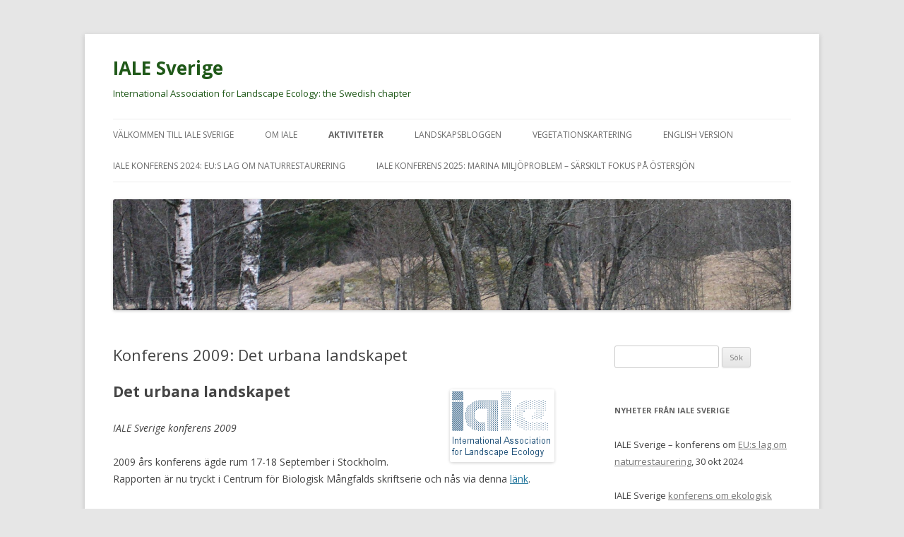

--- FILE ---
content_type: text/html; charset=UTF-8
request_url: http://iale.se/sw/valkommen-till-iale-sverige/aktiviteter/konferens-2009
body_size: 5305
content:
<!DOCTYPE html>
<!--[if IE 7]>
<html class="ie ie7" lang="sv-SE">
<![endif]-->
<!--[if IE 8]>
<html class="ie ie8" lang="sv-SE">
<![endif]-->
<!--[if !(IE 7) & !(IE 8)]><!-->
<html lang="sv-SE">
<!--<![endif]-->
<head>
<meta charset="UTF-8" />
<meta name="viewport" content="width=device-width" />
<title>Konferens 2009: Det urbana landskapet | IALE Sverige</title>
<link rel="profile" href="http://gmpg.org/xfn/11" />
<link rel="pingback" href="http://iale.se/sw/xmlrpc.php" />
<!--[if lt IE 9]>
<script src="http://iale.se/sw/wp-content/themes/twentytwelve/js/html5.js" type="text/javascript"></script>
<![endif]-->
<link rel='dns-prefetch' href='//fonts.googleapis.com' />
<link rel='dns-prefetch' href='//s.w.org' />
<link rel="alternate" type="application/rss+xml" title="IALE Sverige &raquo; flöde" href="http://iale.se/sw/feed" />
<link rel="alternate" type="application/rss+xml" title="IALE Sverige &raquo; kommentarsflöde" href="http://iale.se/sw/comments/feed" />
<link rel="alternate" type="application/rss+xml" title="IALE Sverige &raquo; Konferens 2009: Det urbana landskapet kommentarsflöde" href="http://iale.se/sw/valkommen-till-iale-sverige/aktiviteter/konferens-2009/feed" />
		<script type="text/javascript">
			window._wpemojiSettings = {"baseUrl":"https:\/\/s.w.org\/images\/core\/emoji\/2.3\/72x72\/","ext":".png","svgUrl":"https:\/\/s.w.org\/images\/core\/emoji\/2.3\/svg\/","svgExt":".svg","source":{"concatemoji":"http:\/\/iale.se\/sw\/wp-includes\/js\/wp-emoji-release.min.js?ver=4.8.25"}};
			!function(t,a,e){var r,i,n,o=a.createElement("canvas"),l=o.getContext&&o.getContext("2d");function c(t){var e=a.createElement("script");e.src=t,e.defer=e.type="text/javascript",a.getElementsByTagName("head")[0].appendChild(e)}for(n=Array("flag","emoji4"),e.supports={everything:!0,everythingExceptFlag:!0},i=0;i<n.length;i++)e.supports[n[i]]=function(t){var e,a=String.fromCharCode;if(!l||!l.fillText)return!1;switch(l.clearRect(0,0,o.width,o.height),l.textBaseline="top",l.font="600 32px Arial",t){case"flag":return(l.fillText(a(55356,56826,55356,56819),0,0),e=o.toDataURL(),l.clearRect(0,0,o.width,o.height),l.fillText(a(55356,56826,8203,55356,56819),0,0),e===o.toDataURL())?!1:(l.clearRect(0,0,o.width,o.height),l.fillText(a(55356,57332,56128,56423,56128,56418,56128,56421,56128,56430,56128,56423,56128,56447),0,0),e=o.toDataURL(),l.clearRect(0,0,o.width,o.height),l.fillText(a(55356,57332,8203,56128,56423,8203,56128,56418,8203,56128,56421,8203,56128,56430,8203,56128,56423,8203,56128,56447),0,0),e!==o.toDataURL());case"emoji4":return l.fillText(a(55358,56794,8205,9794,65039),0,0),e=o.toDataURL(),l.clearRect(0,0,o.width,o.height),l.fillText(a(55358,56794,8203,9794,65039),0,0),e!==o.toDataURL()}return!1}(n[i]),e.supports.everything=e.supports.everything&&e.supports[n[i]],"flag"!==n[i]&&(e.supports.everythingExceptFlag=e.supports.everythingExceptFlag&&e.supports[n[i]]);e.supports.everythingExceptFlag=e.supports.everythingExceptFlag&&!e.supports.flag,e.DOMReady=!1,e.readyCallback=function(){e.DOMReady=!0},e.supports.everything||(r=function(){e.readyCallback()},a.addEventListener?(a.addEventListener("DOMContentLoaded",r,!1),t.addEventListener("load",r,!1)):(t.attachEvent("onload",r),a.attachEvent("onreadystatechange",function(){"complete"===a.readyState&&e.readyCallback()})),(r=e.source||{}).concatemoji?c(r.concatemoji):r.wpemoji&&r.twemoji&&(c(r.twemoji),c(r.wpemoji)))}(window,document,window._wpemojiSettings);
		</script>
		<style type="text/css">
img.wp-smiley,
img.emoji {
	display: inline !important;
	border: none !important;
	box-shadow: none !important;
	height: 1em !important;
	width: 1em !important;
	margin: 0 .07em !important;
	vertical-align: -0.1em !important;
	background: none !important;
	padding: 0 !important;
}
</style>
<link rel='stylesheet' id='twentytwelve-fonts-css'  href='http://fonts.googleapis.com/css?family=Open+Sans:400italic,700italic,400,700&#038;subset=latin,latin-ext' type='text/css' media='all' />
<link rel='stylesheet' id='twentytwelve-style-css'  href='http://iale.se/sw/wp-content/themes/twentytwelve/style.css?ver=4.8.25' type='text/css' media='all' />
<!--[if lt IE 9]>
<link rel='stylesheet' id='twentytwelve-ie-css'  href='http://iale.se/sw/wp-content/themes/twentytwelve/css/ie.css?ver=20121010' type='text/css' media='all' />
<![endif]-->
<script type='text/javascript' src='http://iale.se/sw/wp-includes/js/jquery/jquery.js?ver=1.12.4'></script>
<script type='text/javascript' src='http://iale.se/sw/wp-includes/js/jquery/jquery-migrate.min.js?ver=1.4.1'></script>
<link rel='https://api.w.org/' href='http://iale.se/sw/wp-json/' />
<link rel="EditURI" type="application/rsd+xml" title="RSD" href="http://iale.se/sw/xmlrpc.php?rsd" />
<link rel="wlwmanifest" type="application/wlwmanifest+xml" href="http://iale.se/sw/wp-includes/wlwmanifest.xml" /> 
<meta name="generator" content="WordPress 4.8.25" />
<link rel="canonical" href="http://iale.se/sw/valkommen-till-iale-sverige/aktiviteter/konferens-2009" />
<link rel='shortlink' href='http://iale.se/sw/?p=41' />
<link rel="alternate" type="application/json+oembed" href="http://iale.se/sw/wp-json/oembed/1.0/embed?url=http%3A%2F%2Fiale.se%2Fsw%2Fvalkommen-till-iale-sverige%2Faktiviteter%2Fkonferens-2009" />
<link rel="alternate" type="text/xml+oembed" href="http://iale.se/sw/wp-json/oembed/1.0/embed?url=http%3A%2F%2Fiale.se%2Fsw%2Fvalkommen-till-iale-sverige%2Faktiviteter%2Fkonferens-2009&#038;format=xml" />
	<style type="text/css" id="twentytwelve-header-css">
			.site-header h1 a,
		.site-header h2 {
			color: #205919;
		}
		</style>
	</head>

<body class="page-template-default page page-id-41 page-child parent-pageid-30 custom-font-enabled single-author">
<div id="page" class="hfeed site">
	<header id="masthead" class="site-header" role="banner">
		<hgroup>
			<h1 class="site-title"><a href="http://iale.se/sw/" title="IALE Sverige" rel="home">IALE Sverige</a></h1>
			<h2 class="site-description">International Association for Landscape Ecology: the Swedish chapter</h2>
		</hgroup>

		<nav id="site-navigation" class="main-navigation" role="navigation">
			<button class="menu-toggle">Meny</button>
			<a class="assistive-text" href="#content" title="Hoppa till innehåll">Hoppa till innehåll</a>
			<div class="menu-iale-sverige-container"><ul id="menu-iale-sverige" class="nav-menu"><li id="menu-item-19" class="menu-item menu-item-type-post_type menu-item-object-page current-page-ancestor menu-item-19"><a href="http://iale.se/sw/valkommen-till-iale-sverige">Välkommen till IALE Sverige</a></li>
<li id="menu-item-21" class="menu-item menu-item-type-post_type menu-item-object-page menu-item-has-children menu-item-21"><a href="http://iale.se/sw/valkommen-till-iale-sverige/om-iale">Om IALE</a>
<ul  class="sub-menu">
	<li id="menu-item-28" class="menu-item menu-item-type-post_type menu-item-object-page menu-item-28"><a href="http://iale.se/sw/valkommen-till-iale-sverige/medlemskap">Medlemskap</a></li>
	<li id="menu-item-20" class="menu-item menu-item-type-post_type menu-item-object-page menu-item-20"><a href="http://iale.se/sw/valkommen-till-iale-sverige/representanter">Representanter</a></li>
	<li id="menu-item-27" class="menu-item menu-item-type-post_type menu-item-object-page menu-item-27"><a href="http://iale.se/sw/valkommen-till-iale-sverige/publikationer">Publikationer</a></li>
	<li id="menu-item-40" class="menu-item menu-item-type-post_type menu-item-object-page menu-item-40"><a href="http://iale.se/sw/valkommen-till-iale-sverige/lankar">Länkar</a></li>
</ul>
</li>
<li id="menu-item-33" class="menu-item menu-item-type-post_type menu-item-object-page current-page-ancestor current-menu-ancestor current-menu-parent current-page-parent current_page_parent current_page_ancestor menu-item-has-children menu-item-33"><a href="http://iale.se/sw/valkommen-till-iale-sverige/aktiviteter">Aktiviteter</a>
<ul  class="sub-menu">
	<li id="menu-item-640" class="menu-item menu-item-type-post_type menu-item-object-page menu-item-640"><a href="http://iale.se/sw/iale-konferens-2023-kan-man-kompensera-forlust-av-naturvarden-konferens-om-ekologisk-kompensation">IALE konferens 2023: Kan man kompensera förlust av naturvärden? Konferens om ekologisk kompensation</a></li>
	<li id="menu-item-652" class="menu-item menu-item-type-post_type menu-item-object-page menu-item-652"><a href="http://iale.se/sw/iale-konferens-2022-restaurering-av-vatmarker">IALE konferens 2022: restaurering av våtmarker</a></li>
	<li id="menu-item-618" class="menu-item menu-item-type-post_type menu-item-object-page menu-item-618"><a href="http://iale.se/sw/valkommen-till-iale-sverige/aktiviteter/iale-konferens-2021-framtida-skogsbruk-och-biologisk-mangfald">IALE konferens 2021: framtida skogsbruk och biologisk mångfald</a></li>
	<li id="menu-item-602" class="menu-item menu-item-type-post_type menu-item-object-page menu-item-602"><a href="http://iale.se/sw/valkommen-till-iale-sverige/aktiviteter/seminarium-om-forandrat-strandskydd">Seminarium 2021 om förändrat strandskydd</a></li>
	<li id="menu-item-569" class="menu-item menu-item-type-post_type menu-item-object-page menu-item-569"><a href="http://iale.se/sw/valkommen-till-iale-sverige/aktiviteter/iale-konferens-2020-maten-klimatet-och-den-biologiska-mangfalden">IALE konferens 2020: Maten, klimatet och den biologiska mångfalden</a></li>
	<li id="menu-item-538" class="menu-item menu-item-type-post_type menu-item-object-page menu-item-538"><a href="http://iale.se/sw/iale-konferens-2019-sveriges-skogar-i-ett-forandrat-klimat">IALE konferens 2019: Sveriges skogar i ett förändrat klimat</a></li>
	<li id="menu-item-514" class="menu-item menu-item-type-post_type menu-item-object-page menu-item-514"><a href="http://iale.se/sw/iale-konferens-2018-biosfarsomraden">IALE årsmöte 2018</a></li>
	<li id="menu-item-469" class="menu-item menu-item-type-post_type menu-item-object-page menu-item-469"><a href="http://iale.se/sw/iale-konferens-2017-gron-infrastruktur">IALE konferens 2017: grön infrastruktur</a></li>
	<li id="menu-item-400" class="menu-item menu-item-type-post_type menu-item-object-page menu-item-400"><a href="http://iale.se/sw/valkommen-till-iale-sverige/aktiviteter/iale-konferens-2016-ekosystemtjanster">IALE konferens 2016: ekosystemtjänster</a></li>
	<li id="menu-item-316" class="menu-item menu-item-type-post_type menu-item-object-page menu-item-316"><a href="http://iale.se/sw/valkommen-till-iale-sverige/aktiviteter/konferens-2015-infrastruktur-i-landskapet-spridningsvagar-och-barriarer">Konferens 2015: Infrastruktur i landskapet</a></li>
	<li id="menu-item-212" class="menu-item menu-item-type-post_type menu-item-object-page menu-item-212"><a href="http://iale.se/sw/valkommen-till-iale-sverige/aktiviteter/konferens-2014-mangbruk-i-skogen-fokus-pa-sociala-varden">Konferens 2014: Mångbruk i skogen – fokus på sociala värden</a></li>
	<li id="menu-item-107" class="menu-item menu-item-type-post_type menu-item-object-page menu-item-107"><a href="http://iale.se/sw/valkommen-till-iale-sverige/aktiviteter/konferens-2013-strander-och-strandskydd">Konferens 2013: Strandmiljöer och strandskydd i förändring</a></li>
	<li id="menu-item-63" class="menu-item menu-item-type-post_type menu-item-object-page menu-item-63"><a href="http://iale.se/sw/valkommen-till-iale-sverige/aktiviteter/konferens-2012">Konferens 2012: Förnybar energi och landskap</a></li>
	<li id="menu-item-64" class="menu-item menu-item-type-post_type menu-item-object-page menu-item-64"><a href="http://iale.se/sw/valkommen-till-iale-sverige/aktiviteter/seminarium-2012">Seminarium 2012: Golfbanor</a></li>
	<li id="menu-item-55" class="menu-item menu-item-type-post_type menu-item-object-page menu-item-55"><a href="http://iale.se/sw/valkommen-till-iale-sverige/aktiviteter/konferens-2011">Konferens 2011: Miljöövervakning</a></li>
	<li id="menu-item-50" class="menu-item menu-item-type-post_type menu-item-object-page menu-item-50"><a href="http://iale.se/sw/valkommen-till-iale-sverige/aktiviteter/konferens-2010">Konferens 2010: Hagmarker</a></li>
	<li id="menu-item-65" class="menu-item menu-item-type-post_type menu-item-object-page menu-item-65"><a href="http://iale.se/sw/valkommen-till-iale-sverige/aktiviteter/seminarium-2010">Seminarium 2010: Spridningskorridorer</a></li>
	<li id="menu-item-66" class="menu-item menu-item-type-post_type menu-item-object-page current-menu-item page_item page-item-41 current_page_item menu-item-66"><a href="http://iale.se/sw/valkommen-till-iale-sverige/aktiviteter/konferens-2009">Konferens 2009: Det urbana landskapet</a></li>
</ul>
</li>
<li id="menu-item-299" class="menu-item menu-item-type-post_type menu-item-object-page menu-item-299"><a href="http://iale.se/sw/valkommen-till-iale-sverige/landskapsbloggen">Landskapsbloggen</a></li>
<li id="menu-item-460" class="menu-item menu-item-type-post_type menu-item-object-page menu-item-460"><a href="http://iale.se/sw/vegetationskartering">Vegetationskartering</a></li>
<li id="menu-item-35" class="menu-item menu-item-type-custom menu-item-object-custom menu-item-35"><a href="http://iale.se/">English version</a></li>
<li id="menu-item-685" class="menu-item menu-item-type-post_type menu-item-object-page menu-item-685"><a href="http://iale.se/sw/iale-konferens-2024-eus-lag-om-naturrestaurering">IALE konferens 2024: EU:s lag om naturrestaurering</a></li>
<li id="menu-item-711" class="menu-item menu-item-type-post_type menu-item-object-page menu-item-711"><a href="http://iale.se/sw/iale-konferens-2025-marina-miljoproblem-sarskilt-fokus-pa-ostersjon">IALE konferens 2025: Marina miljöproblem &#8211; särskilt fokus på Östersjön</a></li>
</ul></div>		</nav><!-- #site-navigation -->

				<a href="http://iale.se/sw/"><img src="http://iale.se/sw/wp-content/uploads/2013/02/Banner1.png" class="header-image" width="1775" height="290" alt="IALE Sverige" /></a>
			</header><!-- #masthead -->

	<div id="main" class="wrapper">
	<div id="primary" class="site-content">
		<div id="content" role="main">

							
	<article id="post-41" class="post-41 page type-page status-publish hentry">
		<header class="entry-header">
												<h1 class="entry-title">Konferens 2009: Det urbana landskapet</h1>
		</header>

		<div class="entry-content">
			<div>
<h1><a href="http://iale.se/sw/wp-content/uploads/2013/02/logo.gif"><img class="size-full wp-image-12 alignright" alt="logo" src="http://iale.se/sw/wp-content/uploads/2013/02/logo.gif" width="148" height="103" /></a>Det urbana landskapet</h1>
<p><em>IALE Sverige konferens 2009</em></p>
<p>2009 års konferens ägde rum 17-18 September i Stockholm. Rapporten är nu tryckt i Centrum för Biologisk Mångfalds skriftserie och nås via denna <a href="http://iale.se/Dokument_F/CBM%202010%20skrift37.pdf" target="_blank">länk</a>.</p>
</div>
					</div><!-- .entry-content -->
		<footer class="entry-meta">
					</footer><!-- .entry-meta -->
	</article><!-- #post -->
				
<div id="comments" class="comments-area">

	
	
		<div id="respond" class="comment-respond">
		<h3 id="reply-title" class="comment-reply-title">Kommentera <small><a rel="nofollow" id="cancel-comment-reply-link" href="/sw/valkommen-till-iale-sverige/aktiviteter/konferens-2009#respond" style="display:none;">Avbryt svar</a></small></h3><p class="must-log-in">Du måste vara <a href="http://iale.se/sw/wp-login.php?redirect_to=http%3A%2F%2Fiale.se%2Fsw%2Fvalkommen-till-iale-sverige%2Faktiviteter%2Fkonferens-2009">inloggad</a> för att skriva en kommentar.</p>	</div><!-- #respond -->
	
</div><!-- #comments .comments-area -->			
		</div><!-- #content -->
	</div><!-- #primary -->


			<div id="secondary" class="widget-area" role="complementary">
			<aside id="search-2" class="widget widget_search"><form role="search" method="get" id="searchform" class="searchform" action="http://iale.se/sw/">
				<div>
					<label class="screen-reader-text" for="s">Sök efter:</label>
					<input type="text" value="" name="s" id="s" />
					<input type="submit" id="searchsubmit" value="Sök" />
				</div>
			</form></aside><aside id="text-2" class="widget widget_text"><h3 class="widget-title">Nyheter från IALE Sverige</h3>			<div class="textwidget"><p>IALE Sverige &#8211; konferens om <a href="http://iale.se/sw/iale-konferens-2024-eus-lag-om-naturrestaurering">EU:s lag om naturrestaurering</a>, 30 okt 2024</p>
<p>IALE Sverige <a href="http://iale.se/sw/iale-konferens-2023-kan-man-kompensera-forlust-av-naturvarden-konferens-om-ekologisk-kompensation">konferens om ekologisk kompensation</a>, 13 sep 2023</p>
<p>IALE Sverige konferens om <a href="http://iale.se/sw/iale-konferens-2022-restaurering-av-vatmarker">restaurering av våtmarker</a> samt fältbesök Hemmesta sjöäng, 14-15 september 2022</p>
<p>IALE Sverige konferens 24 november 2021: <a href="http://iale.se/sw/valkommen-till-iale-sverige/aktiviteter/iale-konferens-2021-framtida-skogsbruk-och-biologisk-mangfald">Framtida skogsbruk och biologisk mångfald</a></p>
</div>
		</aside><aside id="text-5" class="widget widget_text"><h3 class="widget-title">Andra nyheter landskap Sverige</h3>			<div class="textwidget"><p>Landskapsforum 2019: <a href="https://www.ksla.se/aktivitet/landskapsforum-2019/?hilite=%27landskapsforum%27">Landskap &#8211; ett vidsträckt begrepp</a></p>
</div>
		</aside><aside id="text-4" class="widget widget_text"><h3 class="widget-title">News from IALE Europe</h3>			<div class="textwidget"><p><a href="https://mailchi.mp/90425e92629b/newsflash-results-of-iale-europe-elections?e=ea32b427de">Report of the elections IALE-Europe October 2025</a></p>
<p><a href="https://iale-europe.eu/">News from IALE Europe</a></p>
<p><a href="https://mailchi.mp/56dbdf81563e/iale-europe-newsletter-winter-2025">IALE-Europe Newsletter Winter 2025</a></p>
<p><a href="https://mailchi.mp/40485a42a34b/iale-europe-newsletter-summer-2024">IALE-Europe Newsletter Summer 2024</a></p>
<p><a href="https://mailchi.mp/897c0c6cb6f5/iale-europe-newsletter-autumn-2023">IALE-Europe Newsletter Autumn 2023</a></p>
<p><a href="https://mailchi.mp/9ed824ce34d2/iale-europe-newsletter-spring-2023">IALE-Europe Newsletter Spring 2023</a></p>
<p>The European Congress &#8211; Warsaw, Poland &#8211; 11-15 July 2022: <a href="https://iale-europe.eu/iale2021">Making the future, learning from the past</a></p>
</div>
		</aside><aside id="text-3" class="widget widget_text"><h3 class="widget-title">News from IALE international</h3>			<div class="textwidget"><p><a href="https://www.landscape-ecology.org/">News from IALE international</a></p>
<p><a href="https://www.landscape-ecology.org/World-Congress">11th IALE World Congress 2023 in Nairobi, Kenya</a></p>
<p><a href="https://www.landscape-ecology.org/news/13219706">IALE Bulletin 41:2 &#8211; June 2023</a></p>
<p><a href="http://www.facebook.com/groups/IALEnews/">IALE international on Facebook</a></p>
</div>
		</aside>		</div><!-- #secondary -->
		</div><!-- #main .wrapper -->
	<footer id="colophon" role="contentinfo">
		<div class="site-info">
						<a href="http://wordpress.org/" title="Semantisk plattform för personlig publicering">Drivs med WordPress</a>
		</div><!-- .site-info -->
	</footer><!-- #colophon -->
</div><!-- #page -->

<script type='text/javascript' src='http://iale.se/sw/wp-includes/js/comment-reply.min.js?ver=4.8.25'></script>
<script type='text/javascript' src='http://iale.se/sw/wp-content/themes/twentytwelve/js/navigation.js?ver=20140711'></script>
<script type='text/javascript' src='http://iale.se/sw/wp-includes/js/wp-embed.min.js?ver=4.8.25'></script>
</body>
</html>